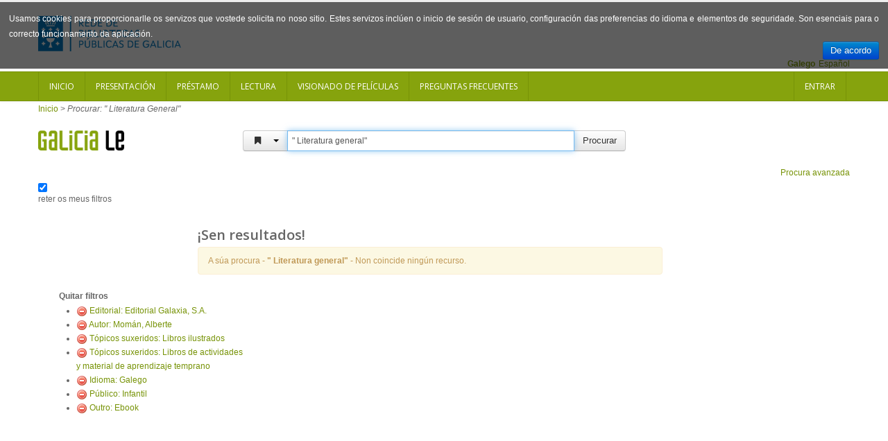

--- FILE ---
content_type: text/html; charset=UTF-8
request_url: https://catalogo.galiciale.gal/Search/Results?lookfor=%22+Literatura+general%22&type=Subject&filter%5B%5D=publisher_facet%3A%22Editorial+Galaxia%2C+S.A.%22&filter%5B%5D=authorStr%3A%22Mom%C3%A1n%2C+Alberte%22&filter%5B%5D=topic_facet%3A%22Libros+ilustrados%22&filter%5B%5D=topic_facet%3A%22Libros+de+actividades+y+material+de+aprendizaje+temprano%22&filter%5B%5D=language%3A%22Galego%22&filter%5B%5D=audience_str%3A%22Child%22&filter%5B%5D=eformat_str_mv%3A%22Ebook%22&view=list
body_size: 5831
content:
<!DOCTYPE html PUBLIC "-//W3C//DTD XHTML 1.0 Transitional//EN" "http://www.w3.org/TR/xhtml1/DTD/xhtml1-transitional.dtd">
<html xmlns="http://www.w3.org/1999/xhtml" lang="gl" xml:lang="en">

        

  <head>
    
    <script>(function(w,d,s,l,i){w[l]=w[l]||[];w[l].push({'gtm.start':
        new Date().getTime(),event:'gtm.js'});var f=d.getElementsByTagName(s)[0],
        j=d.createElement(s),dl=l!='dataLayer'?'&l='+l:'';j.async=true;j.src=
        'https://www.googletagmanager.com/gtm.js?id='+i+dl;f.parentNode.insertBefore(j,f);
        })(window,document,'script','dataLayer','GTM-54G4N6BB');</script>
    
    <meta http-equiv="Content-Type" content="text/html;charset=utf-8"/>
    <meta content="width=device-width, initial-scale=1.0" name="viewport">
    <meta http-equiv="X-UA-Compatible" content="IE=10, IE=11">
    
    <meta name="dc.title" content=" ">
    <meta name="dc.format" content="text/html">
    <meta name="dc.creator" content="">
    <meta name="dc.identifier" content="">

    <title>Resultados da procura - &quot; Literatura general&quot;</title>

        <link rel="search" type="application/opensearchdescription+xml" title="Library Catalog Search" href="https://catalogo.galiciale.gal/Search/OpenSearch?method=describe" />
    <link rel="shortcut icon" href="/interface/themes/xebook/images/institution/favicon.ico" type="image/x-icon" />
	<link href='//fonts.googleapis.com/css?family=Open+Sans:400,600' rel='stylesheet' type='text/css'>

    <link rel="stylesheet" type="text/css" media="screen, projection" href="/interface/themes/xebook/css/bootstrap.css" />
  <!-- Pretty Photo -->
  <link rel="stylesheet" type="text/css" media="screen, projection" href="/interface/themes/xebook/css/prettyPhoto.css" />
  <!-- Flex slider -->
  <link rel="stylesheet" type="text/css" media="screen, projection" href="/interface/themes/xebook/css/flexslider.css" />
   <!-- Sidebar -->
   <link rel="stylesheet" type="text/css" media="screen, projection" href="/interface/themes/xebook/css/sidebar-nav.css" />

  <!-- Font awesome icon -->
  <link rel="stylesheet" type="text/css" media="screen, projection" href="/interface/themes/xebook/css/font-awesome/css/font-awesome.min.css" />
  <!-- Main stylesheet -->
  <link rel="stylesheet" type="text/css" media="screen, projection" href="/interface/themes/xebook/css/style.css" />
  <!-- Stylesheet for Color -->
  <link rel="stylesheet" type="text/css" media="screen, projection" href="/interface/themes/xebook/css/lime.css" />
  <!-- Responsive style (from Bootstrap) -->
  <link rel="stylesheet" type="text/css" media="screen, projection" href="/interface/themes/xebook/css/bootstrap-responsive.css" />
  <!-- Institution css -->
  <link rel="stylesheet" type="text/css" media="screen, projection" href="/interface/themes/xebook/css/institutional.css" />

  <link rel="stylesheet" type="text/css" media="screen, projection" href="/interface/themes/xebook/css/jquery.rating.css" />
    <script type="text/javascript">
    var path = 'https://catalogo.galiciale.gal';
</script>

 <!-- HTML5 Support for IE -->
    <!--[if lt IE 9]>
      <script src="https://catalogo.galiciale.gal/interface/themes/xebook/js/html5shim.js"></script>
  <![endif]-->

     <!-- jQuery -->
<link rel="stylesheet" type="text/css" media="screen, projection" href="https://catalogo.galiciale.gal/interface/themes/xebook/js/jquery-ui-1.10.3.custom/css/smoothness/jquery-ui-1.10.3.custom.css" />
<script type="text/javascript" src="/interface/themes/xebook/js/jquery-1.9.1.js"></script>
<script type="text/javascript" src="/interface/themes/xebook/js/jquery.prettyPhoto.js"></script> <!-- Pretty Photo -->
 <!-- Twitter -->
<script type="text/javascript" src="/interface/themes/xebook/js/jquery.flexslider-min.js"></script> <!-- Flex slider -->
<script type="text/javascript" src="/interface/themes/xebook/js/jquery.carouFredSel-6.2.1.js"></script> <!-- Carousel for recent posts -->
<script type="text/javascript" src="/interface/themes/xebook/js/bootstrap.js"></script> <!-- Bootstrap -->
<script type="text/javascript" src="/interface/themes/xebook/js/jquery-ui-1.10.3.custom/js/jquery-ui.js"></script>
        
<script type="text/javascript" src="/interface/themes/xebook/js/lightbox.js"></script>

<script type="text/javascript" src="/interface/themes/xebook/js/preview.js"></script>




<script type="text/javascript" src="/interface/themes/xebook/js/qlees.js"></script>
<script type="text/javascript" src="/interface/themes/xebook/js/ils.js"></script>

<script type="text/javascript" src="/interface/themes/xebook/js/jquery.cookie.js"></script>
<script type="text/javascript" src="/interface/themes/xebook/js/jquery.cookiecuttr.js"></script>

<script type="text/javascript" src="/interface/themes/xebook/js/jquery.rating.js"></script>


    <style>
        #identificacion{
            width: 150px;
            height: 150px;
            margin-left: -45px;
            margin-top: 0px;
        }
        #ex4 {
            margin: 0 auto;							
            position:relative;							
            display:block;							
            width: 150px;							
            height: 150px;			
            margin-top: -154px;
        }
                                            
        #ex4 img {
            -webkit-transition: all 0.5s ease-out;
            -moz-transition: all 0.5s ease;
            -o-transition: all 0.5s ease;
        }
                                            
        #ex4 img:hover {
            -webkit-transform: rotate(-361deg);
            -moz-transform: rotate(-361deg);
            -o-transform: rotate(-361deg);
        }
        #textoIdentificate{
            position:relative;
            overflow:hidden;
            width: 150px;
            height: 150px;
        }
    </style>


    <script type="text/javascript">
      $(function() {
        /** aviso cookies ***/
          $.cookieCuttr({
                    cookieAnalytics: false,
                    cookieMessage: 'Usamos cookies para proporcionarlle os servizos que vostede solicita no noso sitio. Estes servizos inclúen o inicio de sesión de usuario, configuración das preferencias do idioma e elementos de seguridade. Son esenciais para o correcto funcionamento da aplicación.',

                    cookieDeclineButton: false,
                    cookieOverlayEnabled: false,
                    cookieAcceptButtonText: 'De acordo'

                });
          $(".auto-submit-star").rating();
      });
      function changelanguage(lang){ 
                document.langForm.mylang.value =lang;
                document.langForm.submit(); 
          }
    </script>
  </head>

  <body>
    <noscript><iframe title="Google TagManager" src="https://www.googletagmanager.com/ns.html?id=GTM-54G4N6BB" height="0" width="0" style="display:none;visibility:hidden"></iframe></noscript>
        
    <div id="container">
	  <header>
			<div class="container">
      <div class="row" id="headerrow1">

        <div class="span9">
          <!-- Logo. Use class "color" to add color to the text. -->
          <div class="logo clearfix">
            <div id="logogaliciale">
              <a id="galiciale" href="https://rbgalicia.xunta.gal" target="_blank"><img src="/interface/themes/xebook/images/institution/logo_rbg_azul.png" alt="Rede de Bibliotecas de Galicia"/></a>
            </div>
          </div>
        </div>

        <div class="span3">
          <div class="hlinks">
            
              <!-- Login and Register link -->
              <!--
                              <span class="lr"><a href="/MyResearch/Home" role="button">Entrar</a></span>
                            -->
          </div>
        </div>

      </div>
        <div class="row" id="headerrow2">
            <div class="span12">
                                   <form method="post" name="langForm" action="" id="langForm">
                    <input value="" type="hidden" id="mylang" name="mylang">
                    <div id="languages">
                                                                    <a href="javascript:changelanguage('es');" class="language">Español</a>                                                                    <span class=" language languageSelected">Galego</span>                                                                    </div>
                  </form>
                              </div>
        </div>
    </div>	  </header>		
      <div id="auth">
        <!-- Navigation -->
<div class="navbar">
    <div class="navbar-inner">
        <div class="container">
            <a class="btn btn-navbar" data-toggle="collapse" data-target=".nav-collapse">
                <span class="icon-bar"></span>
                <span class="icon-bar"></span>
                <span class="icon-bar"></span>
            </a>
            <div class="nav-collapse collapse">
                <div id="nouser">                                            <ul class="nav clearfix navloggedin">
                            <li><a href="https://catalogo.galiciale.gal">Inicio</a></li>
                                                                                                <li><a href="https://catalogo.galiciale.gal/Web/Page?_=presentacion">Presentaci&oacute;n</a></li>
                                                                                                                                <li><a href="https://catalogo.galiciale.gal/Web/Page?_=prestamo">Pr&eacute;stamo</a></li>
                                                                                                                                <li><a href="https://catalogo.galiciale.gal/Web/Page?_=lectura">Lectura</a></li>
                                                                                                                                <li><a href="https://catalogo.galiciale.gal/Web/Page?_=video">Visionado de pel&iacute;culas</a></li>
                                                                                                                                <li><a href="https://catalogo.galiciale.gal/Web/Page?_=manual">Preguntas frecuentes
</a></li>
                                                                                    </ul>
                        <ul class="nav clearfix navloggedout pull-right">
                            <li class="login">
                                                                <a href="/MyResearch/Home">
                                                                Entrar</a>
                            </li>
                        </ul>
                                    </div>            </div>   
        </div>
    </div>
</div>
  
<!-- Login Modal starts -->
<div id="login" class="modal hide fade" tabindex="-1" role="dialog" aria-hidden="true">
    <div class="modal-header">
        <button type="button" class="close" data-dismiss="modal" aria-hidden="true"></button>
        <h4>Login</h4>
    </div>
    <div class="modal-body">
        <div class="form">
            <form method="post" action="https://catalogo.galiciale.gal/MyResearch/Home" name="loginForm">                                        
                <div class="control-group">
                    <label class="control-label" for="username">Usuario</label>
                    <div class="controls">
                        <input type="text" class="input-large" id="username" name="username" value="">
                    </div>
                </div>
                <div class="control-group">
                    <label class="control-label" for="password">Contrasinal</label>
                    <div class="controls">
                        <input type="password" class="input-large" id="password" name="password" value="">
                    </div>
                </div>
                <div class="form-actions"> 
                    <button type="submit" class="btn">Entrar</button> 
                </div>
                                            </form> 
        </div> 
    </div> 
</div>      </div>
    
        <div class="container hidden">
            <div class="row text-center" style="border: 1px solid lightblue;border-radius: 5px;padding: 10px;font-size: 1.4em;margin-top: 12px;">
                <img src="/interface/themes/xebook/images/institution/pexels-photo-1247527.jpeg" style="height: 121px; float: left; padding: 12px;"/>
                <div style="padding: 12px;">
                    <span><p>Rexístracheste en GaliciaLe durante o confinamento? Lembra que tes ata o 21/07/2020 para solicitar o teu carné de biblioteca e seguir gozando de todas as vantaxes da nosa Rede. Esperámoste!</p><p><a href="https://rbgalicia.xunta.gal/gl/rede/directorio-mapa" target="_blank">Localiza a túa biblioteca</a></p></span>
                </div>
            </div>
        </div>

            <div id="breadcrumbs" class="container">
        <div class="breadcrumbs">
          <a href="https://catalogo.galiciale.gal">Inicio</a> 
                          <span>&gt;</span> <em>Procurar: &quot; Literatura General&quot;</em>
                    </div>
      </div>
      
            <div id="searchbox" class="container">
                                                      <div class="content clearfix">
        <div class="searchbox-logo"><a href="https://catalogo.galiciale.gal"><img src="/interface/themes/xebook/images/institution/logo_galiciale_no_owl.png"/></a></div>
        <div id="basicSearchBar" class="row">
            <form method="get" action="/Search/Results" name="searchForm" id="searchForm" class="form-search">
              <div class="input-prepend input-append">
                            <div class="btn-group" id="searchTypeGroup">
                <button class="btn" data-toggle="dropdown"><i id="searchTypeIcon" class="fa fa-list aria-hidden="true"" aria-hidden="true"></i>&nbsp; <span class="caret"></span></button>
                <ul class="dropdown-menu">
                                      <li><a href="javascript:selectIndex('AllFields');" id="AllFields">
                      <i class="fa fa-list" aria-hidden="true"></i>                                                                                                                                                            Todos os campos</a>
                    </li>
                                      <li><a href="javascript:selectIndex('Title');" id="Title">
                                                                  <i class="fa fa-tumblr" aria-hidden="true"></i>                                                                                                                Título</a>
                    </li>
                                      <li><a href="javascript:selectIndex('Author');" id="Author">
                                            <i class="fa fa-user" aria-hidden="true"></i>                                                                                                                                      Autor</a>
                    </li>
                                      <li class="selected"><a href="javascript:selectIndex('Subject');" id="Subject">
                                                                                        <i class="fa fa-bookmark" aria-hidden="true"></i>                                                                                          Materia</a>
                    </li>
                                      <li><a href="javascript:selectIndex('CallNumber');" id="CallNumber">
                                                                                                                                                                                ID clasificación</a>
                    </li>
                                      <li><a href="javascript:selectIndex('ISN');" id="ISN">
                                                                                                              <i class="fa fa-barcode" aria-hidden="true"></i>                                                                    ISBN/ISSN</a>
                    </li>
                                      <li><a href="javascript:selectIndex('tag');" id="tag">
                                                                                                                                    <i class="fa fa-tag" aria-hidden="true"></i>                                              Etiqueta</a>
                    </li>
                                  </ul>
              </div>
                            <input type="hidden" id="searchForm_type" name="type" class="" value="Subject">
              <input id="searchForm_lookfor"
                type="text" 
                placeholder="Termos de procura..." 
                name="lookfor" 
                value="&quot; Literatura general&quot;" 
                class="input typeSelector:searchForm_type"/>
              <button accesskey="b" id="searchForm_button" type="submit" class="btn" >Procurar</button>
        </div>
      </div>
      <div class="text-right">
              <a href="/Search/Advanced" class="text-right">Procura avanzada</a>
             </div>
                                      <div class="keepFilters">
          <input type="checkbox" checked="checked" id="searchFormKeepFilters"/> <label for="searchFormKeepFilters">reter os meus filtros</label>
          <div class="offscreen">
                                          <input id="applied_filter_1" type="checkbox" checked="checked" name="filter[]" value="publisher_facet:&quot;Editorial Galaxia, S.A.&quot;" />
                <label for="applied_filter_1">publisher_facet:&quot;Editorial Galaxia, S.A.&quot;</label>
                                                        <input id="applied_filter_2" type="checkbox" checked="checked" name="filter[]" value="authorStr:&quot;Momán, Alberte&quot;" />
                <label for="applied_filter_2">authorStr:&quot;Momán, Alberte&quot;</label>
                                                        <input id="applied_filter_3" type="checkbox" checked="checked" name="filter[]" value="topic_facet:&quot;Libros ilustrados&quot;" />
                <label for="applied_filter_3">topic_facet:&quot;Libros ilustrados&quot;</label>
                              <input id="applied_filter_3" type="checkbox" checked="checked" name="filter[]" value="topic_facet:&quot;Libros de actividades y material de aprendizaje temprano&quot;" />
                <label for="applied_filter_3">topic_facet:&quot;Libros de actividades y material de aprendizaje temprano&quot;</label>
                                                        <input id="applied_filter_4" type="checkbox" checked="checked" name="filter[]" value="language:&quot;Galego&quot;" />
                <label for="applied_filter_4">language:&quot;Galego&quot;</label>
                                                        <input id="applied_filter_5" type="checkbox" checked="checked" name="filter[]" value="audience_str:&quot;Child&quot;" />
                <label for="applied_filter_5">audience_str:&quot;Child&quot;</label>
                                                        <input id="applied_filter_6" type="checkbox" checked="checked" name="filter[]" value="eformat_str_mv:&quot;Ebook&quot;" />
                <label for="applied_filter_6">eformat_str_mv:&quot;Ebook&quot;</label>
                                                </div>
        </div>
                            </form>
    </div>
    <script type="text/javascript">$("#searchForm_lookfor").focus()</script>
</div>                                    </div>
    
   
	  <div id="main" class="container">
                <div class="span7 offset2 row">
                      <div class="resulthead"><h3>¡Sen resultados!</h3></div>
  <p class="alert alert-warning">A súa procura - <strong>&quot; Literatura general&quot;</strong> - Non coincide ningún recurso.</p>

  
  </div>

  
<div class="span3">
            <input type="hidden" id="hiddenFacets" value=""/>
<div class="nav">
        <strong>Quitar filtros</strong>
    <ul class="filters">
                  <li><a href="https://catalogo.galiciale.gal/Search/Results?lookfor=%22+Literatura+general%22&amp;type=Subject&amp;filter%5B%5D=authorStr%3A%22Mom%C3%A1n%2C+Alberte%22&amp;filter%5B%5D=topic_facet%3A%22Libros+ilustrados%22&amp;filter%5B%5D=topic_facet%3A%22Libros+de+actividades+y+material+de+aprendizaje+temprano%22&amp;filter%5B%5D=language%3A%22Galego%22&amp;filter%5B%5D=audience_str%3A%22Child%22&amp;filter%5B%5D=eformat_str_mv%3A%22Ebook%22&amp;view=list"><img src="/images/silk/delete.png" alt="Delete"/></a> <a href="https://catalogo.galiciale.gal/Search/Results?lookfor=%22+Literatura+general%22&amp;type=Subject&amp;filter%5B%5D=authorStr%3A%22Mom%C3%A1n%2C+Alberte%22&amp;filter%5B%5D=topic_facet%3A%22Libros+ilustrados%22&amp;filter%5B%5D=topic_facet%3A%22Libros+de+actividades+y+material+de+aprendizaje+temprano%22&amp;filter%5B%5D=language%3A%22Galego%22&amp;filter%5B%5D=audience_str%3A%22Child%22&amp;filter%5B%5D=eformat_str_mv%3A%22Ebook%22&amp;view=list">Editorial: Editorial Galaxia, S.A.</a></li>
                        <li><a href="https://catalogo.galiciale.gal/Search/Results?lookfor=%22+Literatura+general%22&amp;type=Subject&amp;filter%5B%5D=publisher_facet%3A%22Editorial+Galaxia%2C+S.A.%22&amp;filter%5B%5D=topic_facet%3A%22Libros+ilustrados%22&amp;filter%5B%5D=topic_facet%3A%22Libros+de+actividades+y+material+de+aprendizaje+temprano%22&amp;filter%5B%5D=language%3A%22Galego%22&amp;filter%5B%5D=audience_str%3A%22Child%22&amp;filter%5B%5D=eformat_str_mv%3A%22Ebook%22&amp;view=list"><img src="/images/silk/delete.png" alt="Delete"/></a> <a href="https://catalogo.galiciale.gal/Search/Results?lookfor=%22+Literatura+general%22&amp;type=Subject&amp;filter%5B%5D=publisher_facet%3A%22Editorial+Galaxia%2C+S.A.%22&amp;filter%5B%5D=topic_facet%3A%22Libros+ilustrados%22&amp;filter%5B%5D=topic_facet%3A%22Libros+de+actividades+y+material+de+aprendizaje+temprano%22&amp;filter%5B%5D=language%3A%22Galego%22&amp;filter%5B%5D=audience_str%3A%22Child%22&amp;filter%5B%5D=eformat_str_mv%3A%22Ebook%22&amp;view=list">Autor: Momán, Alberte</a></li>
                        <li><a href="https://catalogo.galiciale.gal/Search/Results?lookfor=%22+Literatura+general%22&amp;type=Subject&amp;filter%5B%5D=publisher_facet%3A%22Editorial+Galaxia%2C+S.A.%22&amp;filter%5B%5D=authorStr%3A%22Mom%C3%A1n%2C+Alberte%22&amp;filter%5B%5D=topic_facet%3A%22Libros+de+actividades+y+material+de+aprendizaje+temprano%22&amp;filter%5B%5D=language%3A%22Galego%22&amp;filter%5B%5D=audience_str%3A%22Child%22&amp;filter%5B%5D=eformat_str_mv%3A%22Ebook%22&amp;view=list"><img src="/images/silk/delete.png" alt="Delete"/></a> <a href="https://catalogo.galiciale.gal/Search/Results?lookfor=%22+Literatura+general%22&amp;type=Subject&amp;filter%5B%5D=publisher_facet%3A%22Editorial+Galaxia%2C+S.A.%22&amp;filter%5B%5D=authorStr%3A%22Mom%C3%A1n%2C+Alberte%22&amp;filter%5B%5D=topic_facet%3A%22Libros+de+actividades+y+material+de+aprendizaje+temprano%22&amp;filter%5B%5D=language%3A%22Galego%22&amp;filter%5B%5D=audience_str%3A%22Child%22&amp;filter%5B%5D=eformat_str_mv%3A%22Ebook%22&amp;view=list">Tópicos suxeridos: Libros ilustrados</a></li>
              <li><a href="https://catalogo.galiciale.gal/Search/Results?lookfor=%22+Literatura+general%22&amp;type=Subject&amp;filter%5B%5D=publisher_facet%3A%22Editorial+Galaxia%2C+S.A.%22&amp;filter%5B%5D=authorStr%3A%22Mom%C3%A1n%2C+Alberte%22&amp;filter%5B%5D=topic_facet%3A%22Libros+ilustrados%22&amp;filter%5B%5D=language%3A%22Galego%22&amp;filter%5B%5D=audience_str%3A%22Child%22&amp;filter%5B%5D=eformat_str_mv%3A%22Ebook%22&amp;view=list"><img src="/images/silk/delete.png" alt="Delete"/></a> <a href="https://catalogo.galiciale.gal/Search/Results?lookfor=%22+Literatura+general%22&amp;type=Subject&amp;filter%5B%5D=publisher_facet%3A%22Editorial+Galaxia%2C+S.A.%22&amp;filter%5B%5D=authorStr%3A%22Mom%C3%A1n%2C+Alberte%22&amp;filter%5B%5D=topic_facet%3A%22Libros+ilustrados%22&amp;filter%5B%5D=language%3A%22Galego%22&amp;filter%5B%5D=audience_str%3A%22Child%22&amp;filter%5B%5D=eformat_str_mv%3A%22Ebook%22&amp;view=list">Tópicos suxeridos: Libros de actividades y material de aprendizaje temprano</a></li>
                        <li><a href="https://catalogo.galiciale.gal/Search/Results?lookfor=%22+Literatura+general%22&amp;type=Subject&amp;filter%5B%5D=publisher_facet%3A%22Editorial+Galaxia%2C+S.A.%22&amp;filter%5B%5D=authorStr%3A%22Mom%C3%A1n%2C+Alberte%22&amp;filter%5B%5D=topic_facet%3A%22Libros+ilustrados%22&amp;filter%5B%5D=topic_facet%3A%22Libros+de+actividades+y+material+de+aprendizaje+temprano%22&amp;filter%5B%5D=audience_str%3A%22Child%22&amp;filter%5B%5D=eformat_str_mv%3A%22Ebook%22&amp;view=list"><img src="/images/silk/delete.png" alt="Delete"/></a> <a href="https://catalogo.galiciale.gal/Search/Results?lookfor=%22+Literatura+general%22&amp;type=Subject&amp;filter%5B%5D=publisher_facet%3A%22Editorial+Galaxia%2C+S.A.%22&amp;filter%5B%5D=authorStr%3A%22Mom%C3%A1n%2C+Alberte%22&amp;filter%5B%5D=topic_facet%3A%22Libros+ilustrados%22&amp;filter%5B%5D=topic_facet%3A%22Libros+de+actividades+y+material+de+aprendizaje+temprano%22&amp;filter%5B%5D=audience_str%3A%22Child%22&amp;filter%5B%5D=eformat_str_mv%3A%22Ebook%22&amp;view=list">Idioma: Galego</a></li>
                        <li><a href="https://catalogo.galiciale.gal/Search/Results?lookfor=%22+Literatura+general%22&amp;type=Subject&amp;filter%5B%5D=publisher_facet%3A%22Editorial+Galaxia%2C+S.A.%22&amp;filter%5B%5D=authorStr%3A%22Mom%C3%A1n%2C+Alberte%22&amp;filter%5B%5D=topic_facet%3A%22Libros+ilustrados%22&amp;filter%5B%5D=topic_facet%3A%22Libros+de+actividades+y+material+de+aprendizaje+temprano%22&amp;filter%5B%5D=language%3A%22Galego%22&amp;filter%5B%5D=eformat_str_mv%3A%22Ebook%22&amp;view=list"><img src="/images/silk/delete.png" alt="Delete"/></a> <a href="https://catalogo.galiciale.gal/Search/Results?lookfor=%22+Literatura+general%22&amp;type=Subject&amp;filter%5B%5D=publisher_facet%3A%22Editorial+Galaxia%2C+S.A.%22&amp;filter%5B%5D=authorStr%3A%22Mom%C3%A1n%2C+Alberte%22&amp;filter%5B%5D=topic_facet%3A%22Libros+ilustrados%22&amp;filter%5B%5D=topic_facet%3A%22Libros+de+actividades+y+material+de+aprendizaje+temprano%22&amp;filter%5B%5D=language%3A%22Galego%22&amp;filter%5B%5D=eformat_str_mv%3A%22Ebook%22&amp;view=list">Público: Infantil</a></li>
                        <li><a href="https://catalogo.galiciale.gal/Search/Results?lookfor=%22+Literatura+general%22&amp;type=Subject&amp;filter%5B%5D=publisher_facet%3A%22Editorial+Galaxia%2C+S.A.%22&amp;filter%5B%5D=authorStr%3A%22Mom%C3%A1n%2C+Alberte%22&amp;filter%5B%5D=topic_facet%3A%22Libros+ilustrados%22&amp;filter%5B%5D=topic_facet%3A%22Libros+de+actividades+y+material+de+aprendizaje+temprano%22&amp;filter%5B%5D=language%3A%22Galego%22&amp;filter%5B%5D=audience_str%3A%22Child%22&amp;view=list"><img src="/images/silk/delete.png" alt="Delete"/></a> <a href="https://catalogo.galiciale.gal/Search/Results?lookfor=%22+Literatura+general%22&amp;type=Subject&amp;filter%5B%5D=publisher_facet%3A%22Editorial+Galaxia%2C+S.A.%22&amp;filter%5B%5D=authorStr%3A%22Mom%C3%A1n%2C+Alberte%22&amp;filter%5B%5D=topic_facet%3A%22Libros+ilustrados%22&amp;filter%5B%5D=topic_facet%3A%22Libros+de+actividades+y+material+de+aprendizaje+temprano%22&amp;filter%5B%5D=language%3A%22Galego%22&amp;filter%5B%5D=audience_str%3A%22Child%22&amp;view=list">Outro: Ebook</a></li>
              </ul>
    <nav>
  <ul id="nav">
            </ul>
 </nav>
</div>

<div id="showMoreFacets" class="modal hide fade" tabindex="-1" role="dialog" aria-hidden="true">
    <div class="modal-header">
        <button type="button" class="close" data-dismiss="modal" aria-hidden="true"></button>
        <h4>Amosar máis facetas</h4>
    </div>
    <div class="modal-body">
                    <label class="checkbox" for="cbuilding">
              <input type="checkbox" value="building" id="cbuilding">
              Biblioteca
            </label>
                    <label class="checkbox" for="caudience_str">
              <input type="checkbox" value="audience_str" id="caudience_str">
              Público
            </label>
                    <label class="checkbox" for="cauthorStr">
              <input type="checkbox" value="authorStr" id="cauthorStr">
              Autor
            </label>
                    <label class="checkbox" for="clanguage">
              <input type="checkbox" value="language" id="clanguage">
              Idioma
            </label>
                    <label class="checkbox" for="cgenre_facet">
              <input type="checkbox" value="genre_facet" id="cgenre_facet">
              Xénero
            </label>
                    <label class="checkbox" for="cpublishDate">
              <input type="checkbox" value="publishDate" id="cpublishDate">
              Ano de publicación
            </label>
                    <label class="checkbox" for="cpublisher_facet">
              <input type="checkbox" value="publisher_facet" id="cpublisher_facet">
              Editorial
            </label>
                    <label class="checkbox" for="cseries">
              <input type="checkbox" value="series" id="cseries">
              Serie
            </label>
                    <label class="checkbox" for="cjournal">
              <input type="checkbox" value="journal" id="cjournal">
              Revistas
            </label>
            </div>
    <div class="modal-footer">
        <a href="#" class="btn" data-dismiss="modal" aria-hidden="true">Pechar</a>
    </div>
</div>      </div>
        
	  </div>

    </div>
    <footer>
        <div class="container">
    <div class="row">
      <div class="span12">

		<a class="logo_xunta" href="http://www.xunta.es/portada" target="_blank" title="Xunta de Galicia"><img alt="Xunta de Galicia" src="/interface/themes/xebook/images/institution/footer_logo_xunta.png"></a>

		<div class="contenido">
		<p>Xunta de Galicia. Informaci&oacute;n mantida e publicada na internet pola Xunta de Galicia</p>

		<ul>
			<li><a href="http://www.xunta.es/oficina-de-rexistro-e-informacion/presentacion" target="_blank">Oficina de Rexistro e Informaci&oacute;n</a></li>
			<li><a href="http://www.xunta.es/suxestions-e-queixas" target="_blank">Suxesti&oacute;ns e queixas</a></li>
			<li><a href="http://cultura.xunta.es/gl/aviso-legal" target="_blank">Aviso legal</a></li>
			<li><a href="http://www.xunta.es/envio-de-consulta-ou-comentario" target="_blank">Atend&eacute;molo/a</a></li>
			<li><a href="http://catalogo.galiciale.gal/Web/Page?_=terminos">Termos e condicións</a></li>
		</ul>
		</div>

		<div class="logo_galicia"><a href="http://www.turgalicia.es" target="_blank"><img src="/interface/themes/xebook/images/institution/footer_logo_galicia.png" alt="Logotipo Turgalicia"/></a></div>
      </div>
    </div>
  <div class="clearfix"></div>
  </div>
<div class="progressContainer"><div class="progressBar"></div></div> 
    </footer>
    <div id="modalBox" ></div>
	<!-- Scroll to top -->
<span class="totop"><a href="#"><i class="fa fa-chevron-up"></i></a></span>

<!-- JS -->

<script type="text/javascript" src="/interface/themes/xebook/js/filter.js"></script> <!-- Filter for support page -->
<script type="text/javascript" src="/interface/themes/xebook/js/nav.js"></script> <!-- Sidebar navigation -->
<script type="text/javascript" src="/interface/themes/xebook/js/custom.js"></script><!-- Custom codes -->

  </body>
</html>